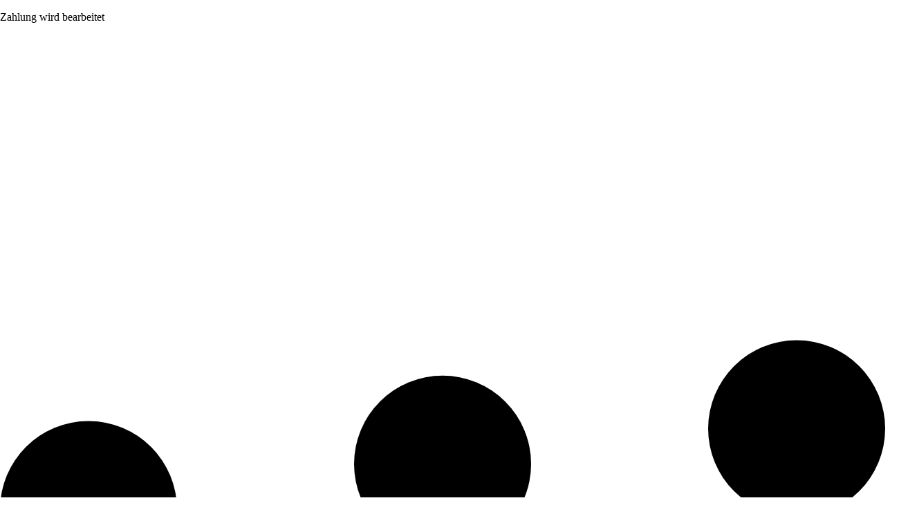

--- FILE ---
content_type: image/svg+xml
request_url: https://cdn-imgix.headout.com/reviews/avatars/Avatar_21.svg?auto=compress%2Cformat&w=57&h=57&q=112.5&crop=faces&fit=crop
body_size: 2687
content:
<?xml version="1.0" encoding="utf-8"?>
<svg xmlns="http://www.w3.org/2000/svg" width="230" height="230" viewBox="0 0 230 230" fill="none">
<g clip-path="url(#clip0_1316_2022)">
<path d="M115 230C178.513 230 230 178.513 230 115C230 51.4873 178.513 0 115 0C51.4873 0 0 51.4873 0 115C0 178.513 51.4873 230 115 230Z" fill="#ECD9FF"/>
<path d="M83.7413 50.0181C75.471 45.5871 65.9714 43.3412 56.3924 43.8114C48.0516 44.2249 38.367 46.2843 32.4319 52.0896C29.938 54.5301 28.1447 57.7814 28.8057 61.207C29.4269 64.4097 32.0706 66.8218 35.08 68.3218C42.2576 71.9014 51.7087 71.3298 59.3886 69.5785C69.2627 67.3245 78.1896 62.1962 85.0719 55.349C84.3361 55.5923 83.5959 55.8355 82.8601 56.0788C87.416 69.311 85.5346 84.9026 76.3919 96.1807C68.6679 105.712 54.1629 112.725 41.0547 110.005C35.4898 108.849 29.8631 105.906 27.1093 101.143C24.0162 95.7834 25.9505 89.5079 31.0748 85.9323C36.7455 81.9756 44.1654 80.1432 50.8936 78.3594C59.0493 76.1946 67.3901 74.6014 75.8103 73.6041C84.3802 72.5906 93.0338 72.2014 101.674 72.4406C103.719 72.4974 105.768 72.5906 107.808 72.7163C108.759 72.7771 109.715 72.842 110.667 72.9149C111.54 72.9839 113.624 72.8744 114.179 73.4784C115.126 74.5082 114.055 78.027 113.822 79.3689C113.483 81.3107 113.02 83.2364 112.482 85.1418C108.332 99.7645 99.0746 113.52 99.8192 129.075C100.308 139.242 107.592 153.678 120.903 152.264C131.587 151.128 141.554 139.733 135.809 130.157C133.024 125.519 127.102 122.641 121.392 122.811C114.703 123.014 108.724 126.715 104.098 130.891C93.708 140.272 87.6451 153.788 86.385 167.012C86.0633 170.397 86.0413 173.782 86.3189 177.171C86.3453 177.329 86.4422 177.423 86.6185 177.447C94.0076 179.482 101.599 180.836 109.292 181.391C115.805 181.862 123.145 182.32 129.547 180.856C134.059 179.827 138.994 177.143 140.479 172.829C142.021 168.346 138.21 164.357 133.372 164.012C126.754 163.542 121.581 169.538 117.964 173.806C118.832 173.429 119.7 173.052 120.568 172.679C119.228 166.221 112.447 162.155 105.477 162.682C97.9599 163.25 92.2495 169.343 90.6369 175.825C88.8304 183.086 91.43 191.263 97.929 195.876C104.886 200.814 114.602 201.122 122.458 197.903C132.134 193.934 139.188 185.818 143.872 177.305C144.282 176.559 143.779 176.364 143.079 176.575C142.175 176.847 141.29 177.848 140.876 178.602C137.311 185.08 132.266 191.307 125.053 194.632C118.448 197.672 110.209 197.899 103.657 194.579C97.4443 191.429 93.8181 185.608 93.426 179.15C93.0691 173.271 95.466 166.546 102.63 165.747C109.288 165.005 115.99 169.031 117.263 175.173C117.479 176.21 119.656 174.293 119.867 174.046C122.577 170.851 125.93 166.578 130.922 167.077C134.504 167.434 137.919 170.077 137.514 173.628C137.113 177.147 132.081 177.982 128.948 178.318C123.639 178.886 118.14 178.764 112.817 178.416C107.609 178.075 102.428 177.382 97.3254 176.344C95.9815 176.068 94.642 175.773 93.307 175.452C92.3068 175.209 90.4694 175.055 89.8394 174.321C89.2181 173.6 89.4516 172.201 89.4296 171.281C89.3988 169.915 89.4164 168.548 89.4869 167.182C89.9495 158.243 92.6549 149.3 97.4532 141.504C101.855 134.357 108.971 126.221 118.686 125.86C126.366 125.576 134.183 131.122 134.253 138.488C134.324 145.789 126.252 150.666 118.814 149.008C110.724 147.204 105.816 139.441 104.023 132.504C101.278 121.879 105.027 110.978 109.037 101.062C113.046 91.1498 117.479 81.254 117.752 70.5271C117.726 70.369 117.629 70.2758 117.453 70.2515C99.6915 68.4839 81.6572 69.3231 64.1913 72.7852C55.9254 74.423 47.5405 76.4784 39.7329 79.4986C33.8991 81.7567 28.1271 85.1661 24.7652 90.2376C21.6237 94.9727 21.443 100.863 24.9723 105.464C28.4223 109.964 34.4896 112.612 40.2924 113.382C53.9514 115.198 68.0334 107.589 76.6122 98.3618C87.9051 86.2161 91.3903 68.7596 86.1691 53.5937C85.8694 52.7302 84.2127 54.068 83.9572 54.3234C73.9597 64.2678 57.2428 70.5434 42.5219 67.0002C36.7984 65.6218 29.2198 60.53 32.7712 54.2464C34.5116 51.1653 38.8913 49.7627 42.2576 48.7856C46.1922 47.6424 50.2899 46.9735 54.4141 46.8276C63.5921 46.5033 72.7039 48.6438 80.6306 52.8923C81.7717 53.4964 84.4947 50.4235 83.7413 50.0181Z" fill="black"/>
<path d="M38.5213 83.03C37.292 91.4339 44.5092 100.973 54.3129 100.803C63.015 100.649 69.4259 92.5568 70.4702 85.1988C71.0826 80.8813 70.1617 76.4382 67.1215 73.0166C66.4694 72.2829 63.2265 75.0071 64.0064 75.8828C66.8527 79.0854 67.8089 83.334 67.1788 87.388C66.5972 91.1258 64.7774 95.3662 60.7855 96.9919C50.5765 101.147 40.4997 89.7961 41.7774 81.0759C41.9757 79.7057 38.6711 82.0124 38.5213 83.03Z" fill="black"/>
<path d="M141.326 86.8725C149.808 73.9525 167.551 67.7742 183.312 71.8322C187.379 72.8782 191.428 74.5606 194.6 77.1632C197.914 79.8834 201.491 85.1536 198.182 89.086C195.623 92.1305 189.864 93.3548 186.03 94.2143C181.219 95.2926 176.253 95.7102 171.309 95.471C160.431 94.948 149.988 91.3197 141.383 85.1942C140.409 84.5009 137.462 87.4887 138.268 88.0603C147.155 94.3886 158.043 98.1345 169.291 98.5399C174.654 98.7345 180.064 98.1953 185.242 96.8939C190.137 95.6656 195.257 93.9183 198.905 90.5414C202.311 87.3914 203.796 83.1145 201.637 78.9429C199.434 74.6862 194.918 71.9822 190.348 70.1904C181.8 66.8377 171.984 66.7931 163.211 69.4607C153.064 72.5457 144.313 79.0159 138.788 87.4279C138.396 88.0279 138.167 88.5346 138.995 88.6481C139.74 88.7535 141.009 87.359 141.326 86.8725Z" fill="black"/>
<path d="M158.492 75.2024C156.487 83.7644 165.322 94.4791 175.39 90.5629C183.709 87.3319 188.617 77.0429 184.321 69.5147C183.946 68.862 180.571 71.2701 181.206 72.3808C184.286 77.7807 182.36 87.5833 174.553 88.2968C166.229 89.0549 160.145 80.0875 161.748 73.2484C161.955 72.3646 160.828 72.843 160.422 73.0579C159.655 73.4592 158.686 74.3713 158.492 75.2024Z" fill="black"/>
</g>
<defs>
<clipPath id="clip0_1316_2022">
<rect width="230" height="230" fill="white"/>
</clipPath>
</defs>
</svg>